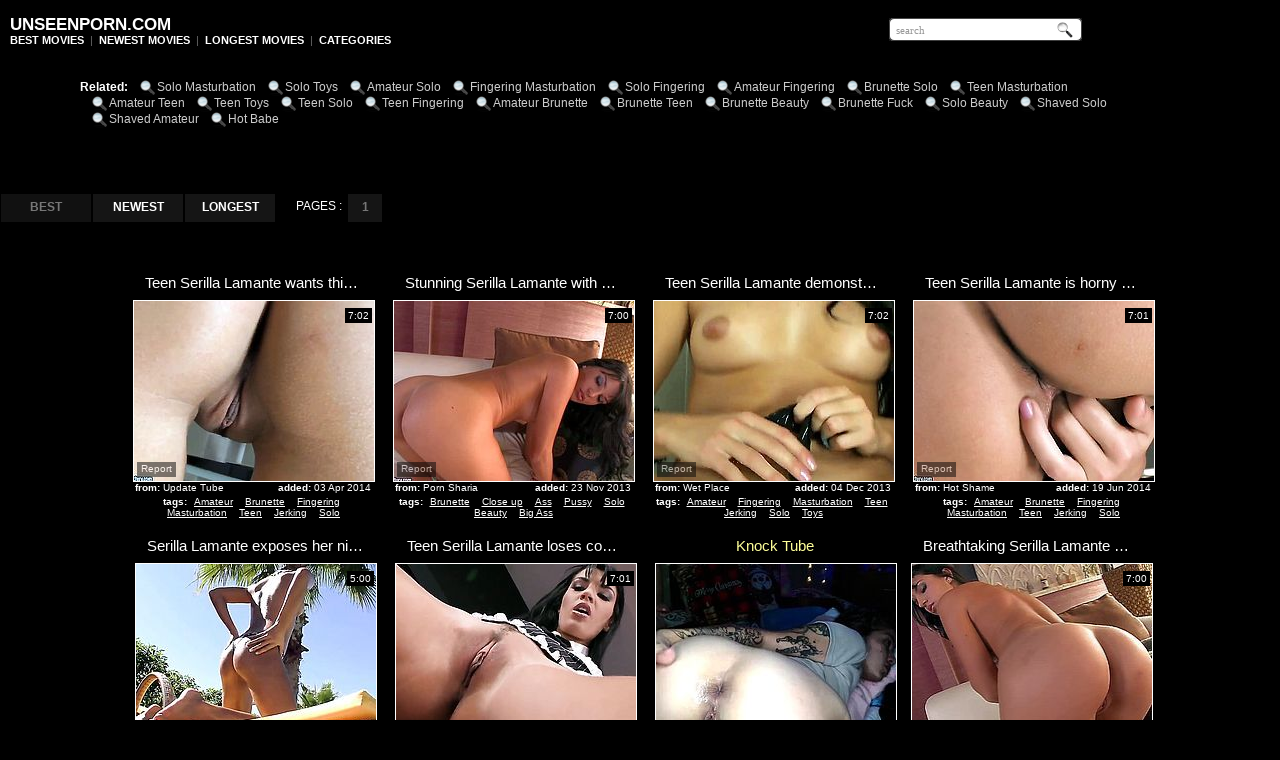

--- FILE ---
content_type: text/html; charset=utf-8
request_url: http://www.unseenporn.com/pornstar/Serilla-Lamante
body_size: 11112
content:
<!DOCTYPE HTML PUBLIC "-//W3C//DTD HTML 4.01 Transitional//EN" "http://www.w3.org/TR/html4/loose.dtd">
<html>
<head>
<meta name="google-site-verification" content="LIc6NhvM2OsIMv1czymByv2CnlwlNQJVvc3Pgp_H55Y">
<meta http-equiv="Content-Type" content="text/html; charset=utf-8">
<title>Best Serilla Lamante tube porn movies | page #1 | Unseen Porn</title>


<meta name="description" content="Enjoy best Serilla Lamante tube porn movies sorted by rating at Unseen Porn, page #1. Algorithm of our rating system selects only the best clips in this category, hope you're satisfied.">


<meta name="keywords" content="unseenporn, unseen porno, unseen porn, unseen porno video, porno clips, tube porn, sex tubes, hardcore tube, sex videos, solo masturbation, solo toys, amateur solo, fingering masturbation"> 
<meta name="Robots" content="All"> 
<meta name="Distribution" content="Global"> 
<meta name="Revisit-After" content="7 Days"> 
<meta name="Rating" content="Mature">
<link href="/img/u_general.css" rel="stylesheet" type="text/css">
<base target="_blank">
<script>
  var needReportButton = true;
</script>
<script type="text/javascript">
  var q2ts = '461088,96452,117244,810652,1419686,1611796,2774342,100872,654620,540034,1922141,1550141';
</script>
<script type="text/javascript" src="/static/qr2.js?v1.002"></script>
</head>
<body>
<table width="90%" height="60px" border="0" cellpadding="0" cellspacing="0" align="center">
          <tr>
            <td width="69%"><div class="txt"><b><h2>UNSEENPORN.COM</h2></b><b><a href="/best" target="_self">BEST MOVIES</a></b>&nbsp;&nbsp;|&nbsp;&nbsp;<b><a href="/fresh" target="_self">NEWEST MOVIES</a></b>&nbsp;&nbsp;|&nbsp;&nbsp;<b><a href="/long" target="_self">LONGEST MOVIES</a></b>&nbsp;&nbsp;|&nbsp;&nbsp;<b><a href="/" target="_self">CATEGORIES</a></b></div></td>
            <td width="31%"><ul id="search">
                	<li id="searchfield">
					<form name="search" method="get" action="/search" target="_self">
<input type="text" name="q" maxlength="120" id="searchstyle" value="search" onFocus="if(this.value=='search')this.value=''" onBlur="if(this.value=='')this.value='search'">

</form>
		</li>
			</ul>
            </td>
          </tr>
</table>
<br>

<table width="90%" border="0" cellpadding="0" cellspacing="0" align="center">
          <tr>
            <td align="center">
<div class="rel">
<span><b>Related: </b></span><a href="/best/Solo-Masturbation" target="_self">Solo Masturbation</a><a href="/best/Solo-Toys" target="_self">Solo Toys</a><a href="/best/Amateur-Solo" target="_self">Amateur Solo</a><a href="/best/Fingering-Masturbation" target="_self">Fingering Masturbation</a><a href="/best/Solo-Fingering" target="_self">Solo Fingering</a><a href="/best/Amateur-Fingering" target="_self">Amateur Fingering</a><a href="/best/Brunette-Solo" target="_self">Brunette Solo</a><a href="/best/Teen-Masturbation" target="_self">Teen Masturbation</a><a href="/best/Amateur-Teen" target="_self">Amateur Teen</a><a href="/best/Teen-Toys" target="_self">Teen Toys</a><a href="/best/Teen-Solo" target="_self">Teen Solo</a><a href="/best/Teen-Fingering" target="_self">Teen Fingering</a><a href="/best/Amateur-Brunette" target="_self">Amateur Brunette</a><a href="/best/Brunette-Teen" target="_self">Brunette Teen</a><a href="/best/Brunette-Beauty" target="_self">Brunette Beauty</a><a href="/best/Brunette-Fuck" target="_self">Brunette Fuck</a><a href="/best/Solo-Beauty" target="_self">Solo Beauty</a><a href="/best/Shaved-Solo" target="_self">Shaved Solo</a><a href="/best/Shaved-Amateur" target="_self">Shaved Amateur</a><a href="/best/Hot-Babe" target="_self">Hot Babe</a>
<br>
<br>
<br>
<br>

</div>
<br clear="all">
<br>
<br>
</td></tr></table>


<table width="90%" border="0" cellpadding="0" cellspacing="0" align="center">
          <tr>
            <td align="center">
<div class="arch">
<div class="btns"><a href="/pornstar/Serilla-Lamante" style="background-color: #111; font-weight: bold; color: #777;">BEST</a><a href="/pornstar/Serilla-Lamante/fresh" target="_self">NEWEST</a><a href="/pornstar/Serilla-Lamante/long" target="_self">LONGEST</a></div>


<span class="at">PAGES :</span>
<b>1</b>
</div>
</td></tr></table>
<br>
<br>

<div class="thumbs" align="center">
<ins>
<div class="t thumb-wrapper"><a href="/d/out?p=0&id=461088&c=149&url=http://www.updatetube.com/videos/20088/teen-serilla-lamante-wants-this-solo-sex-session-to-last-forever/?utm_source=Q&utm_medium=tgp&utm_campaign=Q" title="Teen Serilla Lamante wants this solo sex session to last forever" target="_blank" rel="nofollow" ><span class="desc">Teen Serilla Lamante wants this solo sex session to last forever</span><br><img src="http://img2.xxxcdn.net/03/tc/58_serilla_lamante.jpg" alt="Teen Serilla Lamante wants this solo sex session to last forever" width="240" height="180"></a><span class="from"><b>from:</b>Update Tube</span><span class="added"><b>added:</b>03 Apr 2014</span><span class="runtime">7:02</span><br><span class="tags"><b>tags:</b><a href="/best/Amateur" target="_self">Amateur</a> <a href="/best/Brunette" target="_self">Brunette</a> <a href="/best/Fingering" target="_self">Fingering</a> <a href="/best/Masturbation" target="_self">Masturbation</a> <a href="/best/Teen" target="_self">Teen</a> <a href="/best/Jerking" target="_self">Jerking</a> <a href="/best/Solo" target="_self">Solo</a></span></div>
</ins>
<ins>
<div class="t thumb-wrapper"><a href="/d/out?p=1&id=96452&c=149&url=http://pornsharia.com/stunning-serilla-lamante-with-perfect-bubble-ass-and-clean-pussy_v62244?utm_source=Q&utm_medium=tgp&utm_campaign=Q" title="Stunning Serilla Lamante with perfect bubble ass and clean pussy" target="_blank" rel="nofollow" ><span class="desc">Stunning Serilla Lamante with perfect bubble ass and clean pussy</span><br><img src="http://img2.xxxcdn.net/00/jw/jw_serilla_lamante.jpg" alt="Naked dark haired girl Serilla Lamante shows off her killer body with no shame. She demonstrates her big bubble butt and beautiful smooth pussy. This round assed beauty goddess poses naked for your viewing enjoyment." width="240" height="180"></a><span class="from"><b>from:</b>Porn Sharia</span><span class="added"><b>added:</b>23 Nov 2013</span><span class="runtime">7:00</span><br><span class="tags"><b>tags:</b><a href="/best/Brunette" target="_self">Brunette</a> <a href="/best/Close-up" target="_self">Close up</a> <a href="/best/Ass" target="_self">Ass</a> <a href="/best/Pussy" target="_self">Pussy</a> <a href="/best/Solo" target="_self">Solo</a> <a href="/best/Beauty" target="_self">Beauty</a> <a href="/best/Big-Ass" target="_self">Big Ass</a></span></div>
</ins>
<ins>
<div class="t thumb-wrapper"><a href="/d/out?p=2&id=117244&c=149&url=http://www.wetplace.com/videos/23694/teen-serilla-lamante-demonstrates-her-nice-muff-in-solo-scene/?utm_source=Q&utm_medium=tgp&utm_campaign=Q" title="Teen Serilla Lamante demonstrates her nice muff in solo scene" target="_blank" rel="nofollow" ><span class="desc">Teen Serilla Lamante demonstrates her nice muff in solo scene</span><br><img src="http://img3.xxxcdn.net/00/qt/ui_serilla_lamante.jpg" alt="Teen Serilla Lamante demonstrates her nice muff in solo scene" width="240" height="180"></a><span class="from"><b>from:</b>Wet Place</span><span class="added"><b>added:</b>04 Dec 2013</span><span class="runtime">7:02</span><br><span class="tags"><b>tags:</b><a href="/best/Amateur" target="_self">Amateur</a> <a href="/best/Fingering" target="_self">Fingering</a> <a href="/best/Masturbation" target="_self">Masturbation</a> <a href="/best/Teen" target="_self">Teen</a> <a href="/best/Jerking" target="_self">Jerking</a> <a href="/best/Solo" target="_self">Solo</a> <a href="/best/Toys" target="_self">Toys</a></span></div>
</ins>
<ins>
<div class="t thumb-wrapper"><a href="/d/out?p=3&id=810652&c=149&url=http://www.hotshame.com/videos/24443/teen-serilla-lamante-is-horny-as-hell-and-fucks-her-twat-with-her-toy-on-camera/?utm_source=Q&utm_medium=tgp&utm_campaign=Q" title="Teen Serilla Lamante is horny as hell and fucks her twat with her toy on camera" target="_blank" rel="nofollow" ><span class="desc">Teen Serilla Lamante is horny as hell and fucks her twat with her toy on camera</span><br><img src="http://img2.xxxcdn.net/06/mg/kd_serilla_lamante.jpg" alt="Teen Serilla Lamante is horny as hell and fucks her twat with her toy on camera" width="240" height="180"></a><span class="from"><b>from:</b>Hot Shame</span><span class="added"><b>added:</b>19 Jun 2014</span><span class="runtime">7:01</span><br><span class="tags"><b>tags:</b><a href="/best/Amateur" target="_self">Amateur</a> <a href="/best/Brunette" target="_self">Brunette</a> <a href="/best/Fingering" target="_self">Fingering</a> <a href="/best/Masturbation" target="_self">Masturbation</a> <a href="/best/Teen" target="_self">Teen</a> <a href="/best/Jerking" target="_self">Jerking</a> <a href="/best/Solo" target="_self">Solo</a></span></div>
</ins>

<ins>
<div class="t thumb-wrapper"><a href="/d/out?p=4&id=1419686&c=149&url=http://www.pinkrod.com/videos/34830/serilla-lamante-exposes-her-nice-wet-hole-in-solo-scene/?utm_source=Q&utm_medium=tgp&utm_campaign=Q" title="Serilla Lamante exposes her nice wet hole in solo scene" target="_blank" rel="nofollow" ><span class="desc">Serilla Lamante exposes her nice wet hole in solo scene</span><br><img src="http://img0.xxxcdn.net/0b/fv/d5_serilla_lamante.jpg" alt="Serilla Lamante exposes her nice wet hole in solo scene" width="240" height="180"></a><span class="from"><b>from:</b>Pinkrod</span><span class="added"><b>added:</b>29 Nov 2014</span><span class="runtime">5:00</span><br><span class="tags"><b>tags:</b><a href="/best/Amateur" target="_self">Amateur</a> <a href="/best/Masturbation" target="_self">Masturbation</a> <a href="/best/Jerking" target="_self">Jerking</a> <a href="/best/Shaved" target="_self">Shaved</a> <a href="/best/Solo" target="_self">Solo</a> <a href="/best/Toys" target="_self">Toys</a> <a href="/best/Wet" target="_self">Wet</a></span></div>
</ins>
<ins>
<div class="t thumb-wrapper"><a href="/d/out?p=5&id=1611796&c=149&url=http://www.thenewporn.com/videos/36663/teen-serilla-lamante-loses-control-after-taking-fingers-in-her-love-hole/?utm_source=Q&utm_medium=tgp&utm_campaign=Q" title="Teen Serilla Lamante loses control after taking fingers in her love hole" target="_blank" rel="nofollow" ><span class="desc">Teen Serilla Lamante loses control after taking fingers in her love hole</span><br><img src="http://img0.xxxcdn.net/0c/yp/ze_serilla_lamante.jpg" alt="Teen Serilla Lamante loses control after taking fingers in her love hole" width="240" height="180"></a><span class="from"><b>from:</b>The New Porn</span><span class="added"><b>added:</b>09 Mar 2015</span><span class="runtime">7:01</span><br><span class="tags"><b>tags:</b><a href="/best/Amateur" target="_self">Amateur</a> <a href="/best/Brunette" target="_self">Brunette</a> <a href="/best/Fingering" target="_self">Fingering</a> <a href="/best/Masturbation" target="_self">Masturbation</a> <a href="/best/Teen" target="_self">Teen</a> <a href="/best/Jerking" target="_self">Jerking</a> <a href="/best/Solo" target="_self">Solo</a></span></div>
</ins>
<ins><div class="t"><a href="/d/out?partner=knocktube.com&id=24&g=o&c=149" title="Knock Tube" target="_blank" rel="nofollow"><span class="desc"><span style="color:#FFFF99">Knock Tube</span></span><br><img src="http://img4.xxxcdn.net/0y/e4/ur_ass_fuck.jpg" alt="" width="240" height="180"></a><span class="from"><b>from:</b>Knock Tube</span></div></ins><ins>
<div class="t thumb-wrapper"><a href="/d/out?p=6&id=2774342&c=149&url=http://h2porn.com/videos/breathtaking-serilla-lamante-with-ideal-bubble-arse-and-clean-fur-pie/?utm_source=Q&utm_medium=thumb&utm_campaign=Videos" title="Breathtaking Serilla Lamante with ideal bubble arse and clean fur pie" target="_blank" rel="nofollow" ><span class="desc">Breathtaking Serilla Lamante with ideal bubble arse and clean fur pie</span><br><img src="http://img1.xxxcdn.net/0m/4b/7w_serilla_lamante.jpg" alt="" width="240" height="180"></a><span class="from"><b>from:</b>H2Porn</span><span class="added"><b>added:</b>30 Oct 2016</span><span class="runtime">7:00</span><br><span class="tags"><b>tags:</b><a href="/best/Hardcore" target="_self">Hardcore</a></span></div>
</ins>

<ins>
<div class="t thumb-wrapper"><a href="/d/out?p=7&id=100872&c=149&url=http://anyporn.com/65857/?promoid=13754379115254" title="Serilla Lamante shows off her pussy and pleases herself with fingering" target="_blank" rel="nofollow" ><span class="desc">Serilla Lamante shows off her pussy and pleases herself with fingering</span><br><img src="http://img0.xxxcdn.net/00/ld/51_serilla_lamante.jpg" alt="Divine brunette Serilla Lamante strips and demonstrates her amazing body. Then she squats and favours herself with hot masturbation." width="240" height="180"></a><span class="from"><b>from:</b>Any Porn</span><span class="added"><b>added:</b>26 Nov 2013</span><span class="runtime">7:00</span><br><span class="tags"><b>tags:</b><a href="/best/Babe" target="_self">Babe</a> <a href="/best/Brunette" target="_self">Brunette</a> <a href="/best/Fingering" target="_self">Fingering</a> <a href="/best/Masturbation" target="_self">Masturbation</a> <a href="/best/Amazing" target="_self">Amazing</a> <a href="/best/Erotic" target="_self">Erotic</a> <a href="/best/Panties" target="_self">Panties</a></span></div>
</ins>
<ins>
<div class="t thumb-wrapper"><a href="/d/out?p=8&id=654620&c=149&url=http://hellporno.com/videos/serilla-lamante-fuck-with-dildo-like-a-star/?promoid=13754379115254" title="Serilla Lamante fuck with dildo like a star" target="_blank" rel="nofollow" ><span class="desc">Serilla Lamante fuck with dildo like a star</span><br><img src="http://img3.xxxcdn.net/05/eh/ox_serilla_lamante.jpg" alt="" width="240" height="180"></a><span class="from"><b>from:</b>Hell Porno</span><span class="added"><b>added:</b>18 May 2014</span><span class="runtime">5:00</span><br><span class="tags"><b>tags:</b><a href="/best/Brunette" target="_self">Brunette</a> <a href="/best/Masturbation" target="_self">Masturbation</a> <a href="/best/Pornstar" target="_self">Pornstar</a> <a href="/best/Stockings" target="_self">Stockings</a> <a href="/best/Dildo" target="_self">Dildo</a> <a href="/best/Solo" target="_self">Solo</a> <a href="/best/Beauty" target="_self">Beauty</a></span></div>
</ins>
<ins>
<div class="t thumb-wrapper"><a href="/d/out?p=9&id=540034&c=149&url=http://www.updatetube.com/videos/20764/teen-serilla-lamante-dildos-her-bush/?utm_source=Q&utm_medium=tgp&utm_campaign=Q" title="Teen Serilla Lamante dildos her bush" target="_blank" rel="nofollow" ><span class="desc">Teen Serilla Lamante dildos her bush</span><br><img src="http://img2.xxxcdn.net/04/fj/pj_serilla_lamante.jpg" alt="Teen Serilla Lamante dildos her bush" width="240" height="180"></a><span class="from"><b>from:</b>Update Tube</span><span class="added"><b>added:</b>21 Apr 2014</span><span class="runtime">7:01</span><br><span class="tags"><b>tags:</b><a href="/best/Amateur" target="_self">Amateur</a> <a href="/best/Brunette" target="_self">Brunette</a> <a href="/best/Fingering" target="_self">Fingering</a> <a href="/best/Masturbation" target="_self">Masturbation</a> <a href="/best/Teen" target="_self">Teen</a> <a href="/best/Dildo" target="_self">Dildo</a> <a href="/best/Solo" target="_self">Solo</a></span></div>
</ins>
<ins>
<div class="t thumb-wrapper"><a href="/d/out?p=10&id=1922141&c=149&url=http://www.pinkrod.com/videos/40021/serilla-lamante-goes-solo-on-camera/?utm_source=Q&utm_medium=tgp&utm_campaign=Q" title="Serilla Lamante goes solo on camera" target="_blank" rel="nofollow" ><span class="desc">Serilla Lamante goes solo on camera</span><br><img src="http://img4.xxxcdn.net/0f/hr/ov_serilla_lamante.jpg" alt="Serilla Lamante goes solo on camera" width="240" height="180"></a><span class="from"><b>from:</b>Pinkrod</span><span class="added"><b>added:</b>09 Aug 2015</span><span class="runtime">5:00</span><br><span class="tags"><b>tags:</b><a href="/best/Amateur" target="_self">Amateur</a> <a href="/best/Fingering" target="_self">Fingering</a> <a href="/best/Masturbation" target="_self">Masturbation</a> <a href="/best/Shaved" target="_self">Shaved</a> <a href="/best/Solo" target="_self">Solo</a> <a href="/best/Toys" target="_self">Toys</a></span></div>
</ins>

<ins>
<div class="t thumb-wrapper"><a href="/d/out?p=11&id=1550141&c=149&url=http://www.pornerbros.com/212203/hot-babe-doing-footjob-in-pantyhose.html?wmid=337&sid=0&sd=1" title="Hot babe doing footjob in pantyhose" target="_blank" rel="nofollow" ><span class="desc">Hot babe doing footjob in pantyhose</span><br><img src="http://img1.xxxcdn.net/0c/hv/fq_serilla_lamante.jpg" alt="aaaaaaaaaaaaaaaaaaaaaaaaaa" width="240" height="180"></a><span class="from"><b>from:</b>Porner Bros</span><span class="added"><b>added:</b>03 Feb 2015</span><span class="runtime">5:00</span><br><span class="tags"><b>tags:</b><a href="/best/Asian" target="_self">Asian</a> <a href="/best/Babe" target="_self">Babe</a> <a href="/best/Pantyhose" target="_self">Pantyhose</a> <a href="/best/Footjob" target="_self">Footjob</a></span></div>
</ins>

</div>
<br>
<br>
<br>

<table width="987px" border="0" cellpadding="0" cellspacing="0" align="center">
          <tr>
            <td align="center">
<div class="arch">
<div class="btns"><a href="/pornstar/Serilla-Lamante" style="background-color: #111; font-weight: bold; color: #777;">BEST</a><a href="/pornstar/Serilla-Lamante/fresh" target="_self">NEWEST</a><a href="/pornstar/Serilla-Lamante/long" target="_self">LONGEST</a></div>


<span class="at">PAGES :</span>
<b>1</b>
</div>
</td></tr></table>
<br>
<table width="99%" border="0" cellpadding="0" cellspacing="0" align="center">
          <tr>
            <td align="center">
            <div class="block">
<div class="blockhead">
<div class="s"><span class="n">A-Z Categories</span></div>
</div>
            <div class="st">
<ul class="top"><li><a href="/best/3d">3d</a> [1878]</li><li><a href="/best/Abused">Abused</a> [595]</li><li><a href="/best/Adorable">Adorable</a> [6366]</li><li><a href="/best/African">African</a> [6086]</li><li><a href="/best/Amateur">Amateur</a> [263240]</li><li><a href="/best/Amazing">Amazing</a> [18573]</li><li><a href="/best/American">American</a> [11507]</li><li><a href="/best/Anal">Anal</a> [118022]</li><li><a href="/best/Anime">Anime</a> [2105]</li><li><a href="/best/Anus">Anus</a> [13845]</li><li><a href="/best/Arab">Arab</a> [6196]</li><li><a href="/best/Asian">Asian</a> [73182]</li><li><a href="/best/Ass">Ass</a> [115381]</li><li><a href="/best/Audition">Audition</a> [5254]</li><li><a href="/best/Aunt">Aunt</a> [603]</li><li><a href="/best/Babe">Babe</a> [187249]</li><li><a href="/best/Babysitter">Babysitter</a> [1204]</li><li><a href="/best/Backstage">Backstage</a> [1506]</li><li><a href="/best/Bath">Bath</a> [4036]</li><li><a href="/best/Bathroom">Bathroom</a> [6963]</li><li><a href="/best/Bbw">Bbw</a> [41014]</li><li><a href="/best/Bdsm">Bdsm</a> [42529]</li><li><a href="/best/Beach">Beach</a> [6540]</li><li><a href="/best/Beauty">Beauty</a> [54203]</li><li><a href="/best/Big-Ass">Big Ass</a> [57729]</li><li><a href="/best/Big-Boobs">Big Boobs</a> [74385]</li><li><a href="/best/Big-Clit">Big Clit</a> [1263]</li><li><a href="/best/Big-Cock">Big Cock</a> [62580]</li><li><a href="/best/Big-Dick">Big Dick</a> [27622]</li><li><a href="/best/Big-Tits">Big Tits</a> [132264]</li><li><a href="/best/Bikini">Bikini</a> [12080]</li><li><a href="/best/Bisexual">Bisexual</a> [8184]</li><li><a href="/best/Bizarre">Bizarre</a> [2133]</li><li><a href="/best/Black">Black</a> [55335]</li><li><a href="/best/Blackmail">Blackmail</a> [186]</li><li><a href="/best/Blindfolded">Blindfolded</a> [1861]</li><li><a href="/best/Blonde">Blonde</a> [181190]</li><li><a href="/best/Blowjob">Blowjob</a> [316412]</li><li><a href="/best/Bodybuilder">Bodybuilder</a> [292]</li><li><a href="/best/Bondage">Bondage</a> [15212]</li><li><a href="/best/Boobs">Boobs</a> [47183]</li><li><a href="/best/Booty">Booty</a> [33194]</li><li><a href="/best/Brazilian">Brazilian</a> [8615]</li><li><a href="/best/Bride">Bride</a> [443]</li><li><a href="/best/British">British</a> [12931]</li><li><a href="/best/Brunette">Brunette</a> [234166]</li><li><a href="/best/Brutal">Brutal</a> [2562]</li><li><a href="/best/Bukkake">Bukkake</a> [6425]</li><li><a href="/best/Bus">Bus</a> [1811]</li><li><a href="/best/Busty">Busty</a> [74670]</li><li><a href="/best/Cameltoe">Cameltoe</a> [1058]</li><li><a href="/best/Cartoon">Cartoon</a> [3119]</li><li><a href="/best/Cash">Cash</a> [2539]</li><li><a href="/best/Casting">Casting</a> [8118]</li><li><a href="/best/Caught">Caught</a> [6212]</li><li><a href="/best/Celebrity">Celebrity</a> [6500]</li><li><a href="/best/Cfnm">Cfnm</a> [3801]</li><li><a href="/best/Cheating">Cheating</a> [6723]</li><li><a href="/best/Cheerleader">Cheerleader</a> [1829]</li></ul><ul class="top"><li><a href="/best/Chubby">Chubby</a> [14055]</li><li><a href="/best/Classic">Classic</a> [3478]</li><li><a href="/best/Clit">Clit</a> [3676]</li><li><a href="/best/Close-up">Close up</a> [50161]</li><li><a href="/best/Clothed">Clothed</a> [628]</li><li><a href="/best/Club">Club</a> [3291]</li><li><a href="/best/Cock">Cock</a> [99034]</li><li><a href="/best/Coed">Coed</a> [3361]</li><li><a href="/best/College">College</a> [12499]</li><li><a href="/best/Competition">Competition</a> [164]</li><li><a href="/best/Compilation">Compilation</a> [12184]</li><li><a href="/best/Condom">Condom</a> [886]</li><li><a href="/best/Cougar">Cougar</a> [26358]</li><li><a href="/best/Couple">Couple</a> [97411]</li><li><a href="/best/Crazy">Crazy</a> [7882]</li><li><a href="/best/Creampie">Creampie</a> [24284]</li><li><a href="/best/Cuckold">Cuckold</a> [13762]</li><li><a href="/best/Cum">Cum</a> [64296]</li><li><a href="/best/Cumshot">Cumshot</a> [122268]</li><li><a href="/best/Cunt">Cunt</a> [22546]</li><li><a href="/best/Cute">Cute</a> [33900]</li><li><a href="/best/Czech">Czech</a> [5306]</li><li><a href="/best/Dad">Dad</a> [7699]</li><li><a href="/best/Dance">Dance</a> [3893]</li><li><a href="/best/Daughter">Daughter</a> [3120]</li><li><a href="/best/Deep-Throat">Deep Throat</a> [63079]</li><li><a href="/best/Defloration">Defloration</a> [67]</li><li><a href="/best/Dick">Dick</a> [55755]</li><li><a href="/best/Dildo">Dildo</a> [44578]</li><li><a href="/best/Dirty">Dirty</a> [14028]</li><li><a href="/best/Doctor">Doctor</a> [2916]</li><li><a href="/best/Doggystyle">Doggystyle</a> [113829]</li><li><a href="/best/Doll">Doll</a> [5454]</li><li><a href="/best/Domination">Domination</a> [2723]</li><li><a href="/best/Double">Double</a> [8426]</li><li><a href="/best/Drunk">Drunk</a> [1870]</li><li><a href="/best/Ebony">Ebony</a> [24174]</li><li><a href="/best/Emo">Emo</a> [1361]</li><li><a href="/best/Erotic">Erotic</a> [13834]</li><li><a href="/best/Escort">Escort</a> [1836]</li><li><a href="/best/Exam">Exam</a> [468]</li><li><a href="/best/Exotic">Exotic</a> [2150]</li><li><a href="/best/Extreme">Extreme</a> [5777]</li><li><a href="/best/Facesitting">Facesitting</a> [4933]</li><li><a href="/best/Facial">Facial</a> [76516]</li><li><a href="/best/Family">Family</a> [1452]</li><li><a href="/best/Fantasy">Fantasy</a> [3371]</li><li><a href="/best/Fat">Fat</a> [15955]</li><li><a href="/best/Feet">Feet</a> [10606]</li><li><a href="/best/Femdom">Femdom</a> [20822]</li><li><a href="/best/Fetish">Fetish</a> [37527]</li><li><a href="/best/Filipina">Filipina</a> [1598]</li><li><a href="/best/Fingering">Fingering</a> [84750]</li><li><a href="/best/First-Time">First Time</a> [4380]</li><li><a href="/best/Fishnet">Fishnet</a> [7364]</li><li><a href="/best/Fisting">Fisting</a> [8887]</li><li><a href="/best/Fitness">Fitness</a> [578]</li><li><a href="/best/Flashing">Flashing</a> [9762]</li><li><a href="/best/Flexible">Flexible</a> [2569]</li></ul><ul class="top"><li><a href="/best/Food">Food</a> [3546]</li><li><a href="/best/Footjob">Footjob</a> [6275]</li><li><a href="/best/Forced">Forced</a> [552]</li><li><a href="/best/Foursome">Foursome</a> [5285]</li><li><a href="/best/French">French</a> [11909]</li><li><a href="/best/Fucking">Fucking</a> [217742]</li><li><a href="/best/Funny">Funny</a> [3492]</li><li><a href="/best/Gagging">Gagging</a> [4423]</li><li><a href="/best/Gangbang">Gangbang</a> [18484]</li><li><a href="/best/Gay">Gay</a> [48888]</li><li><a href="/best/German">German</a> [22409]</li><li><a href="/best/Ghetto">Ghetto</a> [3594]</li><li><a href="/best/Girlfriend">Girlfriend</a> [24065]</li><li><a href="/best/Glamour">Glamour</a> [9788]</li><li><a href="/best/Glasses">Glasses</a> [7584]</li><li><a href="/best/Gloryhole">Gloryhole</a> [3808]</li><li><a href="/best/Gorgeous">Gorgeous</a> [19939]</li><li><a href="/best/Granny">Granny</a> [13424]</li><li><a href="/best/Group">Group</a> [14394]</li><li><a href="/best/Gym">Gym</a> [2185]</li><li><a href="/best/Hairy">Hairy</a> [34930]</li><li><a href="/best/Handjob">Handjob</a> [72313]</li><li><a href="/best/Hardcore">Hardcore</a> [371265]</li><li><a href="/best/Hentai">Hentai</a> [5019]</li><li><a href="/best/Hidden">Hidden</a> [20697]</li><li><a href="/best/Homemade">Homemade</a> [48140]</li><li><a href="/best/Honeymoon">Honeymoon</a> [78]</li><li><a href="/best/Housewife">Housewife</a> [7896]</li><li><a href="/best/Huge">Huge</a> [39125]</li><li><a href="/best/Humiliation">Humiliation</a> [4878]</li><li><a href="/best/Husband">Husband</a> [3989]</li><li><a href="/best/Indian">Indian</a> [10796]</li><li><a href="/best/Innocent">Innocent</a> [3540]</li><li><a href="/best/Insertion">Insertion</a> [6181]</li><li><a href="/best/Interracial">Interracial</a> [61168]</li><li><a href="/best/Italian">Italian</a> [5170]</li><li><a href="/best/Jail">Jail</a> [807]</li><li><a href="/best/Japanese">Japanese</a> [47187]</li><li><a href="/best/Jeans">Jeans</a> [5494]</li><li><a href="/best/Jerking">Jerking</a> [17432]</li><li><a href="/best/Jizz">Jizz</a> [13412]</li><li><a href="/best/Kinky">Kinky</a> [16901]</li><li><a href="/best/Kiss">Kiss</a> [15054]</li><li><a href="/best/Kitchen">Kitchen</a> [5753]</li><li><a href="/best/Korean">Korean</a> [2229]</li><li><a href="/best/Lactating">Lactating</a> [619]</li><li><a href="/best/Ladyboy">Ladyboy</a> [8238]</li><li><a href="/best/Latex">Latex</a> [5359]</li><li><a href="/best/Latina">Latina</a> [37769]</li><li><a href="/best/Leather">Leather</a> [2848]</li><li><a href="/best/Legs">Legs</a> [13232]</li><li><a href="/best/Lesbian">Lesbian</a> [74652]</li><li><a href="/best/Lick">Lick</a> [58101]</li><li><a href="/best/Lingerie">Lingerie</a> [42487]</li><li><a href="/best/Lipstick">Lipstick</a> [605]</li><li><a href="/best/Machine">Machine</a> [4910]</li><li><a href="/best/Maid">Maid</a> [3226]</li><li><a href="/best/Married">Married</a> [1391]</li><li><a href="/best/Massage">Massage</a> [15544]</li></ul><ul class="top"><li><a href="/best/Masturbation">Masturbation</a> [99625]</li><li><a href="/best/Mature">Mature</a> [66802]</li><li><a href="/best/Melons">Melons</a> [1908]</li><li><a href="/best/Midget">Midget</a> [387]</li><li><a href="/best/Milf">Milf</a> [138457]</li><li><a href="/best/Miniskirt">Miniskirt</a> [8560]</li><li><a href="/best/Mom">Mom</a> [34315]</li><li><a href="/best/Money">Money</a> [3204]</li><li><a href="/best/Monster">Monster</a> [9594]</li><li><a href="/best/Mother">Mother</a> [14457]</li><li><a href="/best/Muscle">Muscle</a> [1303]</li><li><a href="/best/Natural">Natural</a> [22043]</li><li><a href="/best/Nipples">Nipples</a> [10791]</li><li><a href="/best/Nude">Nude</a> [5034]</li><li><a href="/best/Nurse">Nurse</a> [3811]</li><li><a href="/best/Nylon">Nylon</a> [14852]</li><li><a href="/best/Office">Office</a> [6603]</li><li><a href="/best/Oil">Oil</a> [9712]</li><li><a href="/best/Old-Man">Old Man</a> [2648]</li><li><a href="/best/Oral">Oral</a> [25121]</li><li><a href="/best/Orgasm">Orgasm</a> [51226]</li><li><a href="/best/Orgy">Orgy</a> [11316]</li><li><a href="/best/Oriental">Oriental</a> [4260]</li><li><a href="/best/Outdoor">Outdoor</a> [46825]</li><li><a href="/best/Pain">Pain</a> [1363]</li><li><a href="/best/Panties">Panties</a> [29045]</li><li><a href="/best/Pantyhose">Pantyhose</a> [10141]</li><li><a href="/best/Party">Party</a> [10707]</li><li><a href="/best/Penis">Penis</a> [10541]</li><li><a href="/best/Perky">Perky</a> [2397]</li><li><a href="/best/Petite">Petite</a> [12548]</li><li><a href="/best/Piercing">Piercing</a> [8082]</li><li><a href="/best/Pissing">Pissing</a> [7929]</li><li><a href="/best/Plump">Plump</a> [2216]</li><li><a href="/best/Pool">Pool</a> [6383]</li><li><a href="/best/Pornstar">Pornstar</a> [81732]</li><li><a href="/best/Pov">Pov</a> [69783]</li><li><a href="/best/Pregnant">Pregnant</a> [2341]</li><li><a href="/best/Pretty">Pretty</a> [13867]</li><li><a href="/best/Private">Private</a> [1723]</li><li><a href="/best/Prostate">Prostate</a> [427]</li><li><a href="/best/Prostitute">Prostitute</a> [593]</li><li><a href="/best/Public">Public</a> [14677]</li><li><a href="/best/Punishment">Punishment</a> [1303]</li><li><a href="/best/Pussy">Pussy</a> [170596]</li><li><a href="/best/Reality">Reality</a> [44226]</li><li><a href="/best/Redhead">Redhead</a> [30805]</li><li><a href="/best/Retro">Retro</a> [6078]</li><li><a href="/best/Revenge">Revenge</a> [410]</li><li><a href="/best/Riding">Riding</a> [53533]</li><li><a href="/best/Rimjob">Rimjob</a> [6668]</li><li><a href="/best/Russian">Russian</a> [16316]</li><li><a href="/best/School">School</a> [3908]</li><li><a href="/best/Screaming">Screaming</a> [2967]</li><li><a href="/best/Secretary">Secretary</a> [2906]</li><li><a href="/best/Seduce">Seduce</a> [4671]</li><li><a href="/best/Shaved">Shaved</a> [60817]</li><li><a href="/best/Shaving">Shaving</a> [929]</li><li><a href="/best/Shemale">Shemale</a> [23818]</li></ul><ul class="top"><li><a href="/best/Shower">Shower</a> [12323]</li><li><a href="/best/Sister">Sister</a> [3139]</li><li><a href="/best/Skinny">Skinny</a> [25379]</li><li><a href="/best/Slave">Slave</a> [9482]</li><li><a href="/best/Sleeping">Sleeping</a> [739]</li><li><a href="/best/Smoking">Smoking</a> [5849]</li><li><a href="/best/Solo">Solo</a> [45529]</li><li><a href="/best/Sorority">Sorority</a> [255]</li><li><a href="/best/Spandex">Spandex</a> [3035]</li><li><a href="/best/Spanking">Spanking</a> [8290]</li><li><a href="/best/Sperm">Sperm</a> [12739]</li><li><a href="/best/Spy">Spy</a> [3825]</li><li><a href="/best/Squirt">Squirt</a> [11772]</li><li><a href="/best/Stepmom">Stepmom</a> [2967]</li><li><a href="/best/Stockings">Stockings</a> [53809]</li><li><a href="/best/Strapon">Strapon</a> [10783]</li><li><a href="/best/Stretching">Stretching</a> [5512]</li><li><a href="/best/Strip">Strip</a> [19914]</li><li><a href="/best/Student">Student</a> [5051]</li><li><a href="/best/Sucking">Sucking</a> [89996]</li><li><a href="/best/Swallow">Swallow</a> [16904]</li><li><a href="/best/Swimsuit">Swimsuit</a> [641]</li><li><a href="/best/Swinger">Swinger</a> [6285]</li><li><a href="/best/Sybian">Sybian</a> [423]</li><li><a href="/best/Tattoo">Tattoo</a> [36621]</li><li><a href="/best/Teacher">Teacher</a> [4759]</li><li><a href="/best/Tease">Tease</a> [3642]</li><li><a href="/best/Teen">Teen</a> [185802]</li><li><a href="/best/Thai">Thai</a> [3054]</li><li><a href="/best/Threesome">Threesome</a> [59074]</li><li><a href="/best/Tight">Tight</a> [25409]</li><li><a href="/best/Titjob">Titjob</a> [15167]</li><li><a href="/best/Tits">Tits</a> [78466]</li><li><a href="/best/Toys">Toys</a> [80195]</li><li><a href="/best/Tranny">Tranny</a> [16471]</li><li><a href="/best/Triple">Triple</a> [227]</li><li><a href="/best/Twins">Twins</a> [346]</li><li><a href="/best/Ugly">Ugly</a> [782]</li><li><a href="/best/Uncle">Uncle</a> [198]</li><li><a href="/best/Underwater">Underwater</a> [278]</li><li><a href="/best/Uniform">Uniform</a> [6812]</li><li><a href="/best/Unshaved">Unshaved</a> [202]</li><li><a href="/best/Upskirt">Upskirt</a> [14784]</li><li><a href="/best/Vibrator">Vibrator</a> [16044]</li><li><a href="/best/Vintage">Vintage</a> [15846]</li><li><a href="/best/Virgin">Virgin</a> [1228]</li><li><a href="/best/Voyeur">Voyeur</a> [42170]</li><li><a href="/best/Waitress">Waitress</a> [143]</li><li><a href="/best/Webcam">Webcam</a> [65159]</li><li><a href="/best/Wedding">Wedding</a> [336]</li><li><a href="/best/Wet">Wet</a> [25301]</li><li><a href="/best/Whore">Whore</a> [13726]</li><li><a href="/best/Wife">Wife</a> [37109]</li><li><a href="/best/Wild">Wild</a> [12535]</li><li><a href="/best/Worship">Worship</a> [1271]</li><li><a href="/best/Yacht">Yacht</a> [421]</li><li><a href="/best/Yoga">Yoga</a> [1670]</li><li><a href="/best/Young">Young</a> [49066]</li></ul>
			</div></div>
</td></tr></table>
<br>
<table width="99%" border="0" cellpadding="0" cellspacing="0" align="center">
          <tr>
            <td align="center">
            <div class="block">
<div class="blockhead">
<div class="s"><span class="n">Serilla Lamante Porn Sites</span></div>
</div>
<div class="st">
<div><a href="/d/out?partner=knocktube.com&id=24&g=o&c=149" target="_blank" rel="nofollow"><img src="http://img2.xxxcdn.net/0y/cc/bs_solo_nipples.jpg" width="180" height="135" alt=""><br>Knock Tube</a></div><div><a href="/d/out?partner=hotaged.com&id=134&g=o&c=149" target="_blank" rel="nofollow"><img src="http://img0.xxxcdn.net/0q/h0/57_mature_orgasm.jpg" width="180" height="135" alt=""><br>Hot Aged</a></div><div><a href="/d/out?partner=lasttubes.com&id=7&g=o&c=149" target="_blank" rel="nofollow"><img src="http://img0.xxxcdn.net/0y/qs/ac_solo_masturbation.jpg" width="180" height="135" alt=""><br>Last Tubes</a></div><div><a href="/d/out?partner=uncensoredstore.com&id=13&g=o&c=149" target="_blank" rel="nofollow"><img src="http://img4.xxxcdn.net/0x/ux/03_solo_dildo.jpg" width="180" height="135" alt=""><br>Uncensored Store</a></div><div><a href="/d/out?partner=sextubestore.com&id=29&g=o&c=149" target="_blank" rel="nofollow"><img src="http://img1.xxxcdn.net/0x/to/bj_cock_tease.jpg" width="180" height="135" alt=""><br>Sex Tube Store</a></div><div><a href="/d/out?partner=smutubes.com&id=30&g=o&c=149" target="_blank" rel="nofollow"><img src="http://img1.xxxcdn.net/0y/p8/5y_amateur_bbw.jpg" width="180" height="135" alt=""><br>Smu Tubes</a></div><div><a href="/d/out?partner=dubporn.com&id=5&g=o&c=149" target="_blank" rel="nofollow"><img src="http://img3.xxxcdn.net/0y/j1/68_teen_solo.jpg" width="180" height="135" alt=""><br>Dub Porn</a></div><div><a href="/d/out?partner=oopsmovs.com&id=147&g=e&c=149" target="_blank" rel="nofollow"><img src="http://img2.xxxcdn.net/top/oopsmovs.com/oopsmovs.com_0_1.jpg?442280" width="180" height="135" alt=""><br>OOPS Movs</a></div><div><a href="/d/out?partner=dailybbwclips.com&id=106&g=o&c=149" target="_blank" rel="nofollow"><img src="http://img1.xxxcdn.net/0y/iq/dz_milf_masturbation.jpg" width="180" height="135" alt=""><br>Daily BBW Clips</a></div><div><a href="/d/out?partner=chilliporn.net&id=478&g=e&c=149" target="_blank" rel="nofollow"><img src="http://img3.xxxcdn.net/top/chilliporn.net/chilliporn.net_0_3.jpg?380403" width="180" height="135" alt=""><br>Chilli Porn</a></div>
<div><a href="/d/out?partner=tubesexual.com&id=692&g=e&c=149" target="_blank" rel="nofollow"><img src="http://img2.xxxcdn.net/top/tubesexual.com/tubesexual.com_0_1.jpg?378286" width="180" height="135" alt=""><br>Tube Sexual</a></div><div><a href="/d/out?partner=fuckforces.com&id=9&g=o&c=149" target="_blank" rel="nofollow"><img src="http://img3.xxxcdn.net/0x/ze/a1_solo_nipples.jpg" width="180" height="135" alt=""><br>Fuck Forces</a></div><div><a href="/d/out?partner=porndrivers.com&id=10&g=o&c=149" target="_blank" rel="nofollow"><img src="http://img0.xxxcdn.net/0y/66/i6_hairy_brunette.jpg" width="180" height="135" alt=""><br>Porn Drivers</a></div><div><a href="/d/out?partner=qwertyporno.com&id=11&g=o&c=149" target="_blank" rel="nofollow"><img src="http://img1.xxxcdn.net/01/8i/qd_honey_demon.jpg" width="180" height="135" alt=""><br>Qwerty Porno</a></div><div><a href="/d/out?partner=tubejumble.com&id=12&g=o&c=149" target="_blank" rel="nofollow"><img src="http://img2.xxxcdn.net/0x/z0/mm_solo_nipples.jpg" width="180" height="135" alt=""><br>Tube Jumble</a></div><div><a href="/d/out?partner=wildporntubes.com&id=15&g=o&c=149" target="_blank" rel="nofollow"><img src="http://img1.xxxcdn.net/0y/lv/cd_amateur_blonde.jpg" width="180" height="135" alt=""><br>Wild Porn Tubes</a></div><div><a href="/d/out?partner=wildsextubes.com&id=16&g=o&c=149" target="_blank" rel="nofollow"><img src="http://img1.xxxcdn.net/0y/6f/ab_amateur_solo.jpg" width="180" height="135" alt=""><br>Wild Sex Tubes</a></div><div><a href="/d/out?partner=youpornhq.com&id=17&g=o&c=149" target="_blank" rel="nofollow"><img src="http://img0.xxxcdn.net/0w/96/6w_solo.jpg" width="180" height="135" alt=""><br>Youporn HQ</a></div><div><a href="/d/out?partner=abashtube.com&id=18&g=o&c=149" target="_blank" rel="nofollow"><img src="http://img0.xxxcdn.net/0x/uk/ox_milf_solo.jpg" width="180" height="135" alt=""><br>Abash Tube</a></div><div><a href="/d/out?partner=adnlt.com&id=19&g=o&c=149" target="_blank" rel="nofollow"><img src="http://img2.xxxcdn.net/0y/kr/9r_black_solo.jpg" width="180" height="135" alt=""><br>Adult</a></div>
<div><a href="/d/out?partner=anythumbs.com&id=20&g=o&c=149" target="_blank" rel="nofollow"><img src="http://img4.xxxcdn.net/0x/rq/cb_amateur_blonde.jpg" width="180" height="135" alt=""><br>Any Thumbs</a></div><div><a href="/d/out?partner=anytubes.com&id=21&g=o&c=149" target="_blank" rel="nofollow"><img src="http://img0.xxxcdn.net/0y/p8/r1_solo_toys.jpg" width="180" height="135" alt=""><br>Any Tubes</a></div><div><a href="/d/out?partner=gusttube.com&id=22&g=o&c=149" target="_blank" rel="nofollow"><img src="http://img2.xxxcdn.net/0y/kc/wt_teen_solo.jpg" width="180" height="135" alt=""><br>Gust Tube</a></div><div><a href="/d/out?partner=gynetube.com&id=23&g=o&c=149" target="_blank" rel="nofollow"><img src="http://img2.xxxcdn.net/0x/y5/bo_solo_nipples.jpg" width="180" height="135" alt=""><br>Gyne Tube</a></div><div><a href="/d/out?partner=porntuberate.com&id=25&g=o&c=149" target="_blank" rel="nofollow"><img src="http://img1.xxxcdn.net/0y/3c/x4_threesome_creampie.jpg" width="180" height="135" alt=""><br>Porn Tube Rate</a></div><div><a href="/d/out?partner=puretubeporn.com&id=26&g=o&c=149" target="_blank" rel="nofollow"><img src="http://img0.xxxcdn.net/0c/r3/2v_solo_masturbation.jpg" width="180" height="135" alt=""><br>Pure Tube Porn</a></div><div><a href="/d/out?partner=ratedporntube.com&id=27&g=o&c=149" target="_blank" rel="nofollow"><img src="http://img2.xxxcdn.net/0y/rs/53_jennifer_dark.jpg" width="180" height="135" alt=""><br>Rated Porn Tube</a></div><div><a href="/d/out?partner=flusterfuck.com&id=6&g=o&c=149" target="_blank" rel="nofollow"><img src="http://img2.xxxcdn.net/0y/45/zo_solo_masturbation.jpg" width="180" height="135" alt=""><br>Fluster Fuck</a></div><div><a href="/d/out?partner=sextuberate.com&id=28&g=o&c=149" target="_blank" rel="nofollow"><img src="http://img1.xxxcdn.net/0y/cv/kj_teen_solo.jpg" width="180" height="135" alt=""><br>Sex Tube Rate</a></div><div><a href="/d/out?partner=tubebabyporn.com&id=31&g=o&c=149" target="_blank" rel="nofollow"><img src="http://img4.xxxcdn.net/0y/fe/f1_asian_nipples.jpg" width="180" height="135" alt=""><br>Tube Baby Porn</a></div>
</div></div>
</td></tr></table>
<br>
<table width="99%" border="0" cellpadding="0" cellspacing="0" align="center">
          <tr>
            <td align="center">
            <div class="block">
<div class="blockhead">
<div class="s"><span class="n">Free porn sites</span></div>
</div>
<div class="st">
<ul class="top">
<li>01 <a href="/d/out?partner=knocktube.com&id=24&g=o&c=149" target="_blank" rel="nofollow">Knock Tube</a></li>
<li>02 <a href="/d/out?partner=hotaged.com&id=134&g=o&c=149" target="_blank" rel="nofollow">Hot Aged</a></li>
<li>03 <a href="/d/out?partner=lasttubes.com&id=7&g=o&c=149" target="_blank" rel="nofollow">Last Tubes</a></li>
<li>04 <a href="/d/out?partner=uncensoredstore.com&id=13&g=o&c=149" target="_blank" rel="nofollow">Uncensored Store</a></li>
<li>05 <a href="/d/out?partner=sextubestore.com&id=29&g=o&c=149" target="_blank" rel="nofollow">Sex Tube Store</a></li>
<li>06 <a href="/d/out?partner=smutubes.com&id=30&g=o&c=149" target="_blank" rel="nofollow">Smu Tubes</a></li>
<li>07 <a href="/d/out?partner=dubporn.com&id=5&g=o&c=149" target="_blank" rel="nofollow">Dub Porn</a></li>
<li>08 <a href="/d/out?partner=oopsmovs.com&id=147&g=e&c=149" target="_blank" rel="nofollow">OOPS Movs</a></li>
<li>09 <a href="/d/out?partner=dailybbwclips.com&id=106&g=o&c=149" target="_blank" rel="nofollow">Daily BBW Clips</a></li>
<li>10 <a href="/d/out?partner=chilliporn.net&id=478&g=e&c=149" target="_blank" rel="nofollow">Chilli Porn</a></li>
<li>11 <a href="/d/out?partner=tubesexual.com&id=692&g=e&c=149" target="_blank" rel="nofollow">Tube Sexual</a></li>
<li>12 <a href="/d/out?partner=fuckforces.com&id=9&g=o&c=149" target="_blank" rel="nofollow">Fuck Forces</a></li>
<li>13 <a href="/d/out?partner=porndrivers.com&id=10&g=o&c=149" target="_blank" rel="nofollow">Porn Drivers</a></li>
<li>14 <a href="/d/out?partner=qwertyporno.com&id=11&g=o&c=149" target="_blank" rel="nofollow">Qwerty Porno</a></li>
<li>15 <a href="/d/out?partner=tubejumble.com&id=12&g=o&c=149" target="_blank" rel="nofollow">Tube Jumble</a></li>
<li>16 <a href="/d/out?partner=wildporntubes.com&id=15&g=o&c=149" target="_blank" rel="nofollow">Wild Porn Tubes</a></li>
<li>17 <a href="/d/out?partner=wildsextubes.com&id=16&g=o&c=149" target="_blank" rel="nofollow">Wild Sex Tubes</a></li>
<li>18 <a href="/d/out?partner=youpornhq.com&id=17&g=o&c=149" target="_blank" rel="nofollow">Youporn HQ</a></li>
<li>19 <a href="/d/out?partner=abashtube.com&id=18&g=o&c=149" target="_blank" rel="nofollow">Abash Tube</a></li>
<li>20 <a href="/d/out?partner=adnlt.com&id=19&g=o&c=149" target="_blank" rel="nofollow">Adult</a></li>
</ul>
<ul class="top">
<li>21 <a href="/d/out?partner=anythumbs.com&id=20&g=o&c=149" target="_blank" rel="nofollow">Any Thumbs</a></li>
<li>22 <a href="/d/out?partner=anytubes.com&id=21&g=o&c=149" target="_blank" rel="nofollow">Any Tubes</a></li>
<li>23 <a href="/d/out?partner=gusttube.com&id=22&g=o&c=149" target="_blank" rel="nofollow">Gust Tube</a></li>
<li>24 <a href="/d/out?partner=gynetube.com&id=23&g=o&c=149" target="_blank" rel="nofollow">Gyne Tube</a></li>
<li>25 <a href="/d/out?partner=porntuberate.com&id=25&g=o&c=149" target="_blank" rel="nofollow">Porn Tube Rate</a></li>
<li>26 <a href="/d/out?partner=puretubeporn.com&id=26&g=o&c=149" target="_blank" rel="nofollow">Pure Tube Porn</a></li>
<li>27 <a href="/d/out?partner=ratedporntube.com&id=27&g=o&c=149" target="_blank" rel="nofollow">Rated Porn Tube</a></li>
<li>28 <a href="/d/out?partner=flusterfuck.com&id=6&g=o&c=149" target="_blank" rel="nofollow">Fluster Fuck</a></li>
<li>29 <a href="/d/out?partner=sextuberate.com&id=28&g=o&c=149" target="_blank" rel="nofollow">Sex Tube Rate</a></li>
<li>30 <a href="/d/out?partner=tubebabyporn.com&id=31&g=o&c=149" target="_blank" rel="nofollow">Tube Baby Porn</a></li>
<li>31 <a href="/d/out?partner=ardentblacksex.com&id=32&g=o&c=149" target="_blank" rel="nofollow">Ardent Black Sex</a></li>
<li>32 <a href="/d/out?partner=bestblackholes.com&id=33&g=o&c=149" target="_blank" rel="nofollow">Best Black Holes</a></li>
<li>33 <a href="/d/out?partner=blackgaps.com&id=36&g=o&c=149" target="_blank" rel="nofollow">Black Gaps</a></li>
<li>34 <a href="/d/out?partner=dailyebonyclips.com&id=43&g=o&c=149" target="_blank" rel="nofollow">Daily Ebony Clips</a></li>
<li>35 <a href="/d/out?partner=darkshows.com&id=45&g=o&c=149" target="_blank" rel="nofollow">Dark Shows</a></li>
<li>36 <a href="/d/out?partner=ebonism.com&id=46&g=o&c=149" target="_blank" rel="nofollow">Ebonism</a></li>
<li>37 <a href="/d/out?partner=ebonyday.com&id=47&g=o&c=149" target="_blank" rel="nofollow">Ebony Day</a></li>
<li>38 <a href="/d/out?partner=ebonyelysium.com&id=48&g=o&c=149" target="_blank" rel="nofollow">Ebony Elysium</a></li>
<li>39 <a href="/d/out?partner=ebonyfiction.com&id=49&g=o&c=149" target="_blank" rel="nofollow">Ebony Fiction</a></li>
<li>40 <a href="/d/out?partner=ebonyhotvids.com&id=50&g=o&c=149" target="_blank" rel="nofollow">Ebony Hot Vids</a></li>
</ul>
<ul class="top">
<li>41 <a href="/d/out?partner=ebonyhussy.com&id=51&g=o&c=149" target="_blank" rel="nofollow">Ebony Hussy</a></li>
<li>42 <a href="/d/out?partner=ebonyshowtime.com&id=53&g=o&c=149" target="_blank" rel="nofollow">Ebony Showtime</a></li>
<li>43 <a href="/d/out?partner=ebonysites.eu&id=54&g=o&c=149" target="_blank" rel="nofollow">Ebony Sites</a></li>
<li>44 <a href="/d/out?partner=hotsexyebony.com&id=67&g=o&c=149" target="_blank" rel="nofollow">Hot Sexy Ebony</a></li>
<li>45 <a href="/d/out?partner=hottestebonysex.com&id=69&g=o&c=149" target="_blank" rel="nofollow">Hottest Ebony Sex</a></li>
<li>46 <a href="/d/out?partner=huntingebony.com&id=71&g=o&c=149" target="_blank" rel="nofollow">Hunting Ebony</a></li>
<li>47 <a href="/d/out?partner=myblacksluts.com&id=73&g=o&c=149" target="_blank" rel="nofollow">My Black Slut</a></li>
<li>48 <a href="/d/out?partner=nowhitesex.com&id=76&g=o&c=149" target="_blank" rel="nofollow">No White Sex</a></li>
<li>49 <a href="/d/out?partner=bbwfiction.com&id=98&g=o&c=149" target="_blank" rel="nofollow">BBW Fiction</a></li>
<li>50 <a href="/d/out?partner=bbwsexgals.com&id=99&g=o&c=149" target="_blank" rel="nofollow">BBW Sex Gals</a></li>
<li>51 <a href="/d/out?partner=bbwshowtime.com&id=100&g=o&c=149" target="_blank" rel="nofollow">BBW Showtime</a></li>
<li>52 <a href="/d/out?partner=bbwsites.eu&id=101&g=o&c=149" target="_blank" rel="nofollow">BBW Sites</a></li>
<li>53 <a href="/d/out?partner=cummingtubes.com&id=105&g=o&c=149" target="_blank" rel="nofollow">Cumming Tubes</a></li>
<li>54 <a href="/d/out?partner=bang-porn.com&id=4&g=o&c=149" target="_blank" rel="nofollow">Bang Porn</a></li>
<li>55 <a href="/d/out?partner=dailylesbianclips.com&id=107&g=o&c=149" target="_blank" rel="nofollow">Daily Lesbian Clips</a></li>
<li>56 <a href="/d/out?partner=fat32.tv&id=108&g=o&c=149" target="_blank" rel="nofollow">Fat 32 TV</a></li>
<li>57 <a href="/d/out?partner=fatsites.eu&id=109&g=o&c=149" target="_blank" rel="nofollow">Fat Sites</a></li>
<li>58 <a href="/d/out?partner=fuckingbigwoman.com&id=117&g=o&c=149" target="_blank" rel="nofollow">Fucking Big Woman</a></li>
<li>59 <a href="/d/out?partner=fuckinglesbiansluts.com&id=118&g=o&c=149" target="_blank" rel="nofollow">Fucking Lesbian Sluts</a></li>
<li>60 <a href="/d/out?partner=fuckinglesbianvideos.com&id=119&g=o&c=149" target="_blank" rel="nofollow">Fucking Lesbian Videos</a></li>
</ul>
<ul class="top">
<li>61 <a href="/d/out?partner=fuckingmaturesluts.com&id=120&g=o&c=149" target="_blank" rel="nofollow">Fucking Mature Sluts</a></li>
<li>62 <a href="/d/out?partner=fuckingmaturevideos.com&id=121&g=o&c=149" target="_blank" rel="nofollow">Fucking Mature Videos</a></li>
<li>63 <a href="/d/out?partner=fuckingmaturewoman.com&id=123&g=o&c=149" target="_blank" rel="nofollow">Fucking Mature Woman</a></li>
<li>64 <a href="/d/out?partner=fuckingnylons.com&id=124&g=o&c=149" target="_blank" rel="nofollow">Fucking Nylons</a></li>
<li>65 <a href="/d/out?partner=fuckteenz.com&id=126&g=o&c=149" target="_blank" rel="nofollow">Fuck Teenz</a></li>
<li>66 <a href="/d/out?partner=grannyporn.ws&id=128&g=o&c=149" target="_blank" rel="nofollow">Granny Porn</a></li>
<li>67 <a href="/d/out?partner=greatlesbiansites.com&id=130&g=o&c=149" target="_blank" rel="nofollow">Great Lesbian Sites</a></li>
<li>68 <a href="/d/out?partner=ardentcunt.com&id=3&g=o&c=149" target="_blank" rel="nofollow">Ardent Cunt</a></li>
<li>69 <a href="/d/out?partner=hotlesboz.com&id=135&g=o&c=149" target="_blank" rel="nofollow">Hot Lesboz</a></li>
<li>70 <a href="/d/out?partner=hottestmaturesex.com&id=137&g=o&c=149" target="_blank" rel="nofollow">Hottest Mature Sex</a></li>
<li>71 <a href="/d/out?partner=lesbianism.tv&id=138&g=o&c=149" target="_blank" rel="nofollow">Lesbianism TV</a></li>
<li>72 <a href="/d/out?partner=lesbianshowtime.com&id=139&g=o&c=149" target="_blank" rel="nofollow">Lesbian Showtime</a></li>
<li>73 <a href="/d/out?partner=lesbiansites.eu&id=140&g=o&c=149" target="_blank" rel="nofollow">Lesbian Sites</a></li>
<li>74 <a href="/d/out?partner=lesboenergy.com&id=141&g=o&c=149" target="_blank" rel="nofollow">Lesbo Energy</a></li>
<li>75 <a href="/d/out?partner=lesbomovies.eu&id=142&g=o&c=149" target="_blank" rel="nofollow">Lesbo Movies</a></li>
<li>76 <a href="/d/out?partner=lesbosupport.com&id=143&g=o&c=149" target="_blank" rel="nofollow">Lesbo Support</a></li>
<li>77 <a href="/d/out?partner=lesbos.ws&id=144&g=o&c=149" target="_blank" rel="nofollow">Lesbos</a></li>
<li>78 <a href="/d/out?partner=lewdkitty.com&id=145&g=o&c=149" target="_blank" rel="nofollow">Lewd Kitty</a></li>
<li>79 <a href="/d/out?partner=lezziessex.com&id=146&g=o&c=149" target="_blank" rel="nofollow">Lezzies Sex</a></li>
<li>80 <a href="/d/out?partner=lezziworld.com&id=147&g=o&c=149" target="_blank" rel="nofollow">Lezzi World</a></li>
</ul>
<ul class="top">
<li>81 <a href="/d/out?partner=maturepornhits.com&id=148&g=o&c=149" target="_blank" rel="nofollow">Mature Porn Hits</a></li>
<li>82 <a href="/d/out?partner=matureshowtime.com&id=149&g=o&c=149" target="_blank" rel="nofollow">Mature Showtime</a></li>
<li>83 <a href="/d/out?partner=maturesites.eu&id=150&g=o&c=149" target="_blank" rel="nofollow">Mature Sites</a></li>
<li>84 <a href="/d/out?partner=pinklesbiansex.com&id=154&g=o&c=149" target="_blank" rel="nofollow">Pink Lesbian Sex</a></li>
<li>85 <a href="/d/out?partner=pornmegapolis.com&id=155&g=o&c=149" target="_blank" rel="nofollow">Porn Megapolis</a></li>
<li>86 <a href="/d/out?partner=probbw.com&id=156&g=o&c=149" target="_blank" rel="nofollow">Pro BBW</a></li>
<li>87 <a href="/d/out?partner=slutmaturewoman.com&id=158&g=o&c=149" target="_blank" rel="nofollow">Slut Mature Woman</a></li>
<li>88 <a href="/d/out?partner=veryplump.com&id=159&g=o&c=149" target="_blank" rel="nofollow">Very Plump</a></li>
<li>89 <a href="/d/out?partner=wildbbwsex.com&id=160&g=o&c=149" target="_blank" rel="nofollow">Wild BBW Sex</a></li>
<li>90 <a href="/d/out?partner=wildmatureporn.com&id=161&g=o&c=149" target="_blank" rel="nofollow">Wild Mature Porn</a></li>
<li>91 <a href="/d/out?partner=xxxmeter.com&id=162&g=o&c=149" target="_blank" rel="nofollow">XXX Meter</a></li>
<li>92 <a href="/d/out?partner=girlspornx.com&id=164&g=o&c=149" target="_blank" rel="nofollow">Girls Porn X</a></li>
<li>93 <a href="/d/out?partner=porn4pussy.com&id=165&g=o&c=149" target="_blank" rel="nofollow">Porn For Pussy</a></li>
<li>94 <a href="/d/out?partner=xvideosporn.net&id=166&g=o&c=149" target="_blank" rel="nofollow">X Videos Porn</a></li>
<li>95 <a href="/d/out?partner=freeporn6.net&id=167&g=o&c=149" target="_blank" rel="nofollow">Free Porn Sex</a></li>
<li>96 <a href="/d/out?partner=findporntube.net&id=168&g=o&c=149" target="_blank" rel="nofollow">Find Porn Tube</a></li>
<li>97 <a href="/d/out?partner=openporntube.net&id=169&g=o&c=149" target="_blank" rel="nofollow">Open Porn Tube</a></li>
<li>98 <a href="/d/out?partner=largeporntube.com&id=1&g=e&c=149" target="_blank" rel="nofollow">Large Porn Tube</a></li>
<li>99 <a href="/d/out?partner=rulertube.com&id=7&g=e&c=149" target="_blank" rel="nofollow">Ruler Tube</a></li>
<li>100 <a href="/d/out?partner=directporntube.com&id=14&g=e&c=149" target="_blank" rel="nofollow">Direct Porn Tube</a></li>
</ul>
</div></div>
</td></tr></table>
<br>

<table width="987px" border="0" cellpadding="0" cellspacing="0" align="center">
          <tr>
            <td align="center">
<div class="arch">
<div class="btns"><a href="/pornstar/Serilla-Lamante" style="background-color: #111; font-weight: bold; color: #777;">BEST</a><a href="/pornstar/Serilla-Lamante/fresh" target="_self">NEWEST</a><a href="/pornstar/Serilla-Lamante/long" target="_self">LONGEST</a></div>


<span class="at">PAGES :</span>
<b>1</b>
</div>
</td></tr></table>
<br>
<table width="99%" height="60px" border="0" cellpadding="0" cellspacing="0" align="center">
          <tr>
            <td width="69%"><div class="txt"><b>&copy;<a href="http://unseenporn.com/" target="_self" title="Unseen Porn"> UNSEENPORN.COM</a></b> | <b><a href="http://adnlt.com/ghostbusters.html" target="_self" title="Trade Traffic">Trade Traffic </a> | <a href="/2257.html"><b>18 USC 2257 Statement</b></a> | <a href="/abuse.html"><b>Abuse</b></a><br></b>unseenporn.com has a zero-tolerance policy against ch*ld pornography. All galleries and links are provided by 3rd parties. We have no control over the content of these pages. We take no responsibility for the content on any website which we link to, please use your own discretion while surfing links</div></td>
          </tr>
</table>
<script type="text/javascript">

  var _gaq = _gaq || [];
  _gaq.push(['_setAccount', 'UA-30425399-27']);
  _gaq.push(['_trackPageview']);

  (function() {
    var ga = document.createElement('script'); ga.type = 'text/javascript'; ga.async = true;
    ga.src = ('https:' == document.location.protocol ? 'https://ssl' : 'http://www') + '.google-analytics.com/ga.js';
    var s = document.getElementsByTagName('script')[0]; s.parentNode.insertBefore(ga, s);
  })();

</script>
<!-- AddThis Button BEGIN -->
<div class="addthis_toolbox addthis_floating_style addthis_32x32_style" style="left:10px;top:250px;">
<a class="addthis_button_facebook"></a>
<a class="addthis_button_twitter"></a>
<a class="addthis_button_google_plusone_share"></a>
<a class="addthis_button_favorites"></a>
<a class="addthis_button_expanded"></a>
</div>
<script type="text/javascript">
 var addthis_config = {
 data_ga_property: 'UA-30425399-27',
 data_ga_social: true
 };
</script>
<script type="text/javascript" src="//s7.addthis.com/js/300/addthis_widget.js#pubid=ra-5200ad8678c6e9f8"></script>
<!-- AddThis Button END -->

</body>
</html>

--- FILE ---
content_type: text/html; charset=utf-8
request_url: http://www.unseenporn.com/d/in
body_size: 106
content:
s3yYRKapt